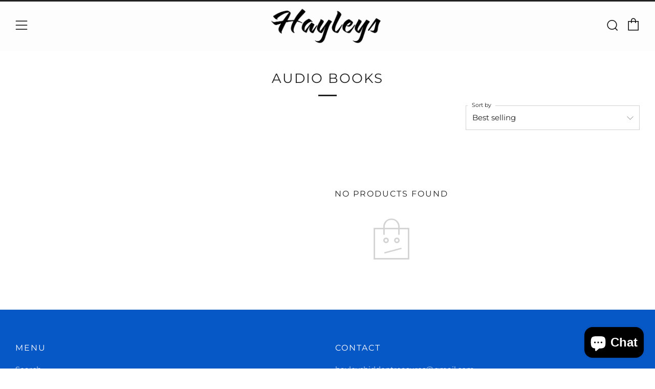

--- FILE ---
content_type: text/javascript
request_url: https://hayleys.ca/cdn/shop/t/3/assets/custom.js?v=152733329445290166911633534031
body_size: -655
content:
//# sourceMappingURL=/cdn/shop/t/3/assets/custom.js.map?v=152733329445290166911633534031
